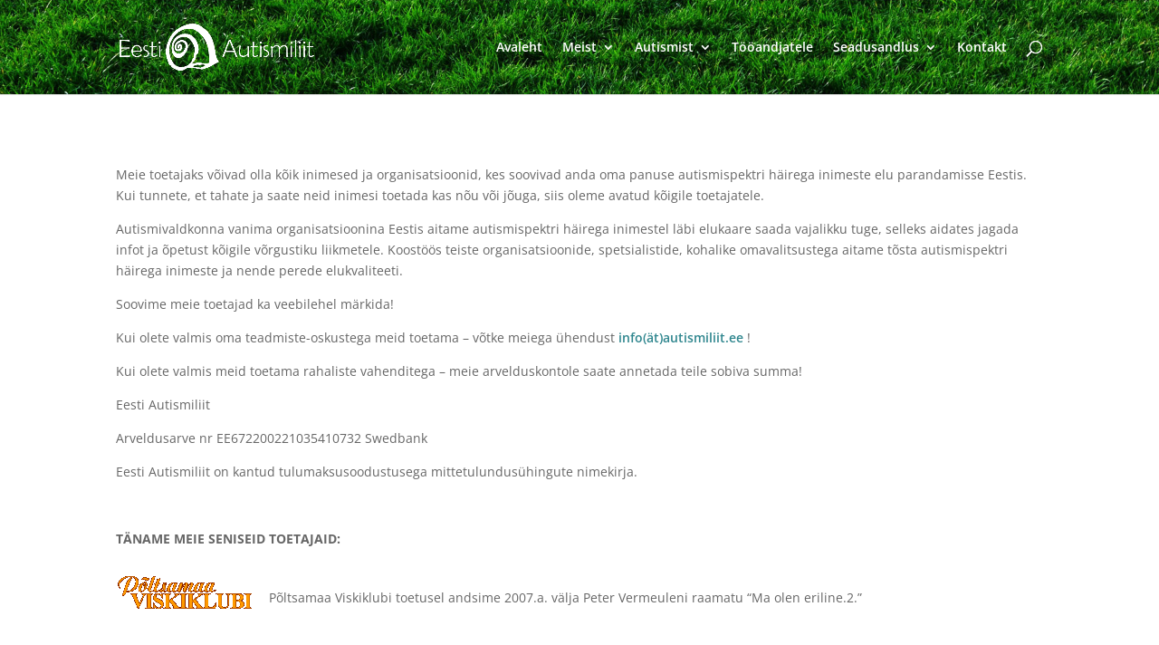

--- FILE ---
content_type: text/css
request_url: https://www.autismiliit.ee/wp-content/cache/autoptimize/css/autoptimize_single_19389d87b8d3f05343daf7d5e58a1c45.css?ver=4.27.5
body_size: -116
content:
#main-header{background-size:cover;background-repeat:repeat;background-image:url('https://autismiliit.ee/wp-content/themes/Divi-child/img/top-bg-green.png') !important}#main-content{background-color:##f0f0ea}.mobile_menu_bar:before{color:#fff !important}.et_mobile_menu li a{color:#666 !important}#main-content a{font-weight:600}#main-content a:hover{text-decoration:underline}#left-area ul,.et_pb_text ul{margin-top:20px;margin-left:20px}.entry-content .et_pb_post{margin-bottom:40px}#main-footer{border-top:1px #e7e7e7 solid}